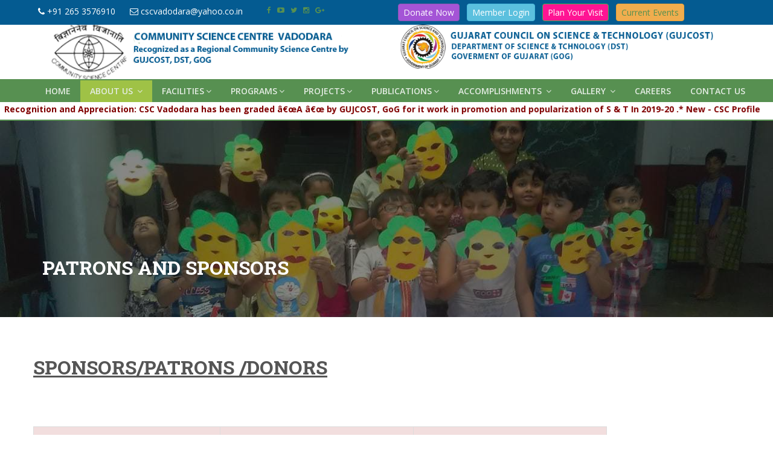

--- FILE ---
content_type: text/html; charset=UTF-8
request_url: https://cscvadodara.com/patrons_sponsorers.php
body_size: 63282
content:
<!DOCTYPE html>
<html dir="ltr" lang="en">

<!-- Mirrored from thememascot.net/demo/personal/m/echarity/v2/demo/page-Patrons and Sponsorers1.html by HTTrack Website Copier/3.x [XR&CO'2014], Mon, 15 Apr 2019 09:44:32 GMT -->
<head><meta http-equiv="Content-Type" content="text/html; charset=utf-8">

    <!-- Meta Tags -->
    <meta name="viewport" content="width=device-width,initial-scale=1.0"/>
    
    <meta name="description" content="eCharity - Nonprofit, Crowdfunding & Charity HTML5 Template" />
    <meta name="keywords" content="Charity,Nonprofit,Crowdfunding,Donation & Fundraising" />
    <meta name="author" content="ThemeMascot" />

    <!-- Page Title -->
    <title>Community Science Centre  Vadodara</title>

    <!-- Favicon and Touch Icons -->
    <link href="images/favicon.png" rel="shortcut icon" type="image/png">
    <link href="images/apple-touch-icon.png" rel="apple-touch-icon">
    <link href="images/apple-touch-icon-72x72.png" rel="apple-touch-icon" sizes="72x72">
    <link href="images/apple-touch-icon-114x114.png" rel="apple-touch-icon" sizes="114x114">
    <link href="images/apple-touch-icon-144x144.png" rel="apple-touch-icon" sizes="144x144">

    <!-- Stylesheet -->
    <link href="css/bootstrap.min.css" rel="stylesheet" type="text/css">
    <link href="css/jquery-ui.min.css" rel="stylesheet" type="text/css">
    <link href="css/animate.css" rel="stylesheet" type="text/css">
    <link href="css/css-plugin-collections.css" rel="stylesheet"/>
    <!-- CSS | menuzord megamenu skins -->
    <link id="menuzord-menu-skins" href="css/menuzord-skins/menuzord-boxed.css" rel="stylesheet"/>
    <!-- CSS | Main style file -->
    <link href="css/style-main.css" rel="stylesheet" type="text/css">

    <!-- CSS | Theme Color -->

    <link href="css/colors/theme-skin-orange.css" rel="stylesheet" type="text/css">
    <!-- CSS | Preloader Styles -->
    <link href="css/preloader.css" rel="stylesheet" type="text/css">
    <!-- CSS | Custom Margin Padding Collection -->
    <link href="css/custom-bootstrap-margin-padding.css" rel="stylesheet" type="text/css">
    <!-- CSS | Responsive media queries -->
    <link href="css/responsive.css" rel="stylesheet" type="text/css">
    <!-- CSS | Style css. This is the file where you can place your own custom css code. Just uncomment it and use it. -->
    <!-- <link href="css/style.css" rel="stylesheet" type="text/css"> --><!-- external javascripts -->
    <script src="js/jquery-2.2.4.min.js"></script>
    <script src="js/jquery-ui.min.js"></script>
    <script src="js/bootstrap.min.js"></script>
    <!-- JS | jquery plugin collection for this theme -->
    <script src="js/jquery-plugin-collection.js"></script>

    <!-- HTML5 shim and Respond.js for IE8 support of HTML5 elements and media queries -->
    <!-- WARNING: Respond.js doesn't work if you view the page via file:// -->
    <!--[if lt IE 9]>
    <script src="https://oss.maxcdn.com/html5shiv/3.7.2/html5shiv.min.js"></script>
    <script src="https://oss.maxcdn.com/respond/1.4.2/respond.min.js"></script>
    
    <![endif]-->
    
</head>
<body class="">
<div id="wrapper">
    <!-- preloader -->
    <div id="preloader">
        <div id="spinner">
            <i class="flaticon-charity-shelter font-60 text-theme-colored floating"></i>
            <h5 class="line-height-50 font-18">Loading...</h5>
        </div>
        <div id="disable-preloader" class="btn btn-default btn-sm">Disable Preloader</div>
    </div>

    <!-- Header -->
    
<header class="header"><meta http-equiv="Content-Type" content="text/html; charset=utf-8">
    <div class="header-top bg-theme-colored2 sm-text-center">
        <div class="container-fluid">
            <div class="row">
                <div class="col-md-4">
                    <div class="widget no-border m-0">
                        <ul class="list-inline pull-right flip sm-pull-none sm-text-center mt-5">
                            <li class="m-0 pl-10 pr-10"> <i class="fa fa-phone text-white"></i> <a class="text-white" href="#">+91 265 3576910</a> </li>
                            <li class="m-0 pl-10 pr-10"> <i class="fa fa-envelope-o text-white"></i> <a class="text-white" href="#">cscvadodara@yahoo.co.in</a> </li>
                        </ul>
                    </div>
                </div>

                <div class="col-md-2">
                     <div class="widget no-border m-0">


                            <ul class="list-inline sm-text-center mt-5 font-12">
                                <li> 
										<a href="https://www.facebook.com/" target="_blank"> 
											<i class="fa fa-facebook"></i> 
										</a> 
									</li><li> 
										<a href="https://www.youtube.com/" target="_blank"> 
											<i class="fa fa-youtube-play"></i> 
										</a> 
									</li><li> 
										<a href="https://twitter.com/" target="_blank"> 
											<i class="fa fa-twitter"></i> 
										</a> 
									</li><li> 
										<a href="https://www.instagram.com/" target="_blank"> 
											<i class="fa fa-instagram"></i> 
										</a> 
									</li><li> 
									<a href="023267" target="_blank"> 
										<i class="fa fa-google-plus"></i> 
									</a> 
								  </li>





                            </ul>
                        </div>

                </div>
                <div class="col-md-6">
                    <div class="widget no-border m-0">


                        <button type="button" class="btn btn-primary" data-toggle="modal" data-target="#myModal_plans">Donate Now</button>
                       <button type="button" class="btn btn-info"data-toggle="modal" data-target="#myModal_plans2">Member Login</button>
                        <button type="button" class="btn btn-success" data-toggle="modal" data-target="#myModal_plan" style="background-color:deeppink;">Plan Your Visit</button>
<!--                        <button type="button" class="btn btn-danger">Become a Member</button>-->
                        <button type="button" class="btn btn-warning blink"><a href="news_events.php">Current Events</a></button>
                    </div>
                </div>
            </div>
        </div>
    </div>

    <div class="header-nav">
        <div class="header-nav-wrapper navbar-scrolltofixed bg-white">
            <div class="container">
                <div class="col-md-6">
                        <a href="index.php"><img class="pull-left" src="images/uploads/logo/1578035860.png"  alt=""></a>
                </div>
                <div class="col-md-6">   
                        <a href="index.php"> <img class="pull-right" src="images/logo_new_03.png" style="height: auto;"  alt=""></a>
               </div>


            </div>
        </div>
    </div>

    <div class="header-top bg-theme-colored sm-text-center">
        <div class="container-fluid">
            <div class="row">
                <nav id="menuzord-right" class="menuzord green no-bg">
                    <ul class="menuzord-menu">
                                                            <!--                                <li class="--><!--">-->
                                    <!--                                    <a href="--><!--">--><!--</a>-->
                                    <!--                                </li>-->
                                                                            <li class="">
                                            <a href="index.php">Home</a>
                                        </li>
                                                                                                                <li class=" active">
                                    <a href="#">
                                        About us                                    </a>
                                    <ul class="dropdown">
                                                                                    <li class="">
                                                <a href="about.php ">
                                                    About CSC                                                 </a>
                                            </li>
                                                                                        <li class="">
                                                <a href="vission_mission.php">
                                                    Vision and Mission                                                </a>
                                            </li>
                                                                                        <li class="">
                                                <a href="board_of_trustees.php">
                                                    Board of Trustees                                                </a>
                                            </li>
                                                                                        <li class="">
                                                <a href="executive_team.php">
                                                    Executives Committee                                                </a>
                                            </li>
                                                                                        <li class="">
                                                <a href="csc_team.php">
                                                    CSC Team                                                </a>
                                            </li>
                                                                                        <li class=" active">
                                                <a href="patrons_sponsorers.php">
                                                    Sponsors/Patrons /Donors                                                </a>
                                            </li>
                                                                                </ul>
                                                                        <!--                                <li class="--><!--">-->
                                    <!--                                    <a href="--><!--">--><!--</a>-->
                                    <!--                                </li>-->
                                    <li class="">
                                        <a href="#">FACILITIES</a>
                                        <ul class="dropdown" aria-labelledby="navbarDropdownMenuLink"><li class="dropdown-submenu"><a  href="project_details.php?c_id=277&name=RXhoaWJpdGlvbnMgSGFsbHM6IFRoZW1lLWJhc2VkIEV4aGliaXRzIC9EaXNwbGF5IEhhbGxzIA==">Exhibitions Halls: Theme-based Exhibits /Display Halls </a><ul class="dropdown" aria-labelledby="navbarDropdownMenuLink"><li class="dropdown-submenu"><a  href="project_details.php?c_id=278&name=R2VuZXJhbCBTY2llbmNlcw==">General Sciences</a></li><li class="dropdown-submenu"><a  href="project_details.php?c_id=279&name=TGlmZSBTY2llbmNlcyAoQmlvdGVjaG5vbG9neSk=">Life Sciences (Biotechnology)</a></li><li class="dropdown-submenu"><a  href="project_details.php?c_id=280&name=RW5lcmd5">Energy</a></li><li class="dropdown-submenu"><a  href="project_details.php?c_id=281&name=VGVjaG5vbG9neQ==">Technology</a></li></ul></li><li class="dropdown-submenu"><a  href="project_details.php?c_id=282&name=TGlicmFyeSAgYW5kIFJlYWRpbmcgUm9vbQ==">Library  and Reading Room</a></li><li class="dropdown-submenu"><a  href="project_details.php?c_id=283&name=TGFib3JhdG9yeQ==">Laboratory</a><ul class="dropdown" aria-labelledby="navbarDropdownMenuLink"><li class="dropdown-submenu"><a  href="project_details.php?c_id=284&name=T3BlbiBTcGFjZSBmb3IgRXhoaWJpdHM=">Open Space for Exhibits</a></li><li class="dropdown-submenu"><a  href="project_details.php?c_id=285&name=QWN0aXZpdHkgQ2VudHJl">Activity Centre</a></li></ul></li><li class="dropdown-submenu"><a  href="project_details.php?c_id=286&name=QXVkaW8gVmlzdWFsIGFuZCBTZW1pbmFyIEhhbGw=">Audio Visual and Seminar Hall</a></li></ul>                                        </li>
                                                                                                                <!--                                <li class="--><!--">-->
                                    <!--                                    <a href="--><!--">--><!--</a>-->
                                    <!--                                </li>-->
                                    <li class="">
                                        <a href="#">PROGRAMS</a>
                                        <ul class="dropdown" aria-labelledby="navbarDropdownMenuLink"><li class="dropdown-submenu"><a  href="project_details.php?c_id=214&name=ViBXIENoZW1idXJrZXIgTWVtb3JpYWwgTGVjdHVyZXM=">V W Chemburker Memorial Lectures</a></li><li class="dropdown-submenu"><a  href="project_details.php?c_id=215&name=U2Nob29sIEVuZXJneSBDb25zZXJ2YXRpb24gRW5lcmd5IEVmZmljaWVuY3kgQXdhcmVuZXNzIA==">School Energy Conservation Energy Efficiency Awareness </a></li><li class="dropdown-submenu"><a  href="project_details.php?c_id=216&name=U01FIEluZHVzdHJpYWwgRW5lcmd5IEVmZmljaWVuY3kgQXdhcmVuZXNzIA==">SME Industrial Energy Efficiency Awareness </a></li><li class="dropdown-submenu"><a  href="project_details.php?c_id=217&name=UENSQSBBd2FyZW5lc3MgR2VuZXJhdGlvbiAg">PCRA Awareness Generation  </a><ul class="dropdown" aria-labelledby="navbarDropdownMenuLink"><li class="dropdown-submenu"><a  href="project_details.php?c_id=218&name=UENSQSBBd2FyZW5lc3MgR2VuZXJhdGlvbiBmb3IgWW91dGgg">PCRA Awareness Generation for Youth </a></li><li class="dropdown-submenu"><a  href="project_details.php?c_id=219&name=UENSQSBBd2FyZW5lc3MgR2VuZXJhdGlvbiBXb21lbg==">PCRA Awareness Generation Women</a></li></ul></li><li class="dropdown-submenu"><a  href="project_details.php?c_id=220&name=SUFQVCwgIElBQ1QgYW5kIElBQlQgT2x5bXBpYWRzIA==">IAPT,  IACT and IABT Olympiads </a></li><li class="dropdown-submenu"><a  href="project_details.php?c_id=221&name=TmF0aW9uYWwgQ2hpbGRyZW7DouKCrOKEonMgU2NpZW5jZSBDb25ncmVzcyAoTkNTQykg">National Childrenâ€™s Science Congress (NCSC) </a></li><li class="dropdown-submenu"><a  href="project_details.php?c_id=222&name=UnVyYWwgSVQgUXVpeiA=">Rural IT Quiz </a></li><li class="dropdown-submenu"><a  href="project_details.php?c_id=223&name=TmF0aW9uYWwgU2NpZW5jZSBTZW1pbmFyIChOU1Mp">National Science Seminar (NSS)</a></li><li class="dropdown-submenu"><a  href="project_details.php?c_id=224&name=TmF0aW9uYWwgU2NpZW5jZSBEcmFtYSAoTlNEKSA=">National Science Drama (NSD) </a></li><li class="dropdown-submenu"><a  href="project_details.php?c_id=225&name=UnVyYWwgUHJvZ3JhbXMg">Rural Programs </a></li><li class="dropdown-submenu"><a  href="project_details.php?c_id=226&name=VGhlIEVudmlyb25tZW50IEF3YXJlbmVzcyAoTkVBQyk=">The Environment Awareness (NEAC)</a></li><li class="dropdown-submenu"><a  href="project_details.php?c_id=227&name=U2Nob29sIFByb2dyYW1z">School Programs</a><ul class="dropdown" aria-labelledby="navbarDropdownMenuLink"><li class="dropdown-submenu"><a  href="project_details.php?c_id=228&name=U2Nob29sIFZpc2l0">School Visit</a></li><li class="dropdown-submenu"><a  href="project_details.php?c_id=229&name=VHJhaW5pbmcgUHJvZ3JhbSBmb3IgU3R1ZGVudHMg">Training Program for Students </a></li><li class="dropdown-submenu"><a  href="project_details.php?c_id=287&name=U2Nob29sIHNjaWVuY2UgRmFpcg==">School science Fair</a><ul class="dropdown" aria-labelledby="navbarDropdownMenuLink"><li class="dropdown-submenu"><a  href="project_details.php?c_id=288&name=QW5udWFsICBEYXk=">Annual  Day</a></li><li class="dropdown-submenu"><a  href="project_details.php?c_id=289&name=U2NpZW5jZSBEYXk=">Science Day</a></li><li class="dropdown-submenu"><a  href="project_details.php?c_id=290&name=Q3VsdHVyYWwgUHJvZ3JhbQ==">Cultural Program</a></li></ul></li></ul></li><li class="dropdown-submenu"><a  href="project_details.php?c_id=230&name=U3VtbWVyIFZhY2F0aW9uIENsdWIg">Summer Vacation Club </a></li><li class="dropdown-submenu"><a  href="project_details.php?c_id=231&name=R1VKQ09TVCBTY2llbmNlIENsdWIg">GUJCOST Science Club </a></li><li class="dropdown-submenu"><a  href="project_details.php?c_id=232&name=Q1NDIENsdWIg">CSC Club </a><ul class="dropdown" aria-labelledby="navbarDropdownMenuLink"><li class="dropdown-submenu"><a  href="project_details.php?c_id=233&name=U2NpZW5jZSBDbHViIA==">Science Club </a></li><li class="dropdown-submenu"><a  href="project_details.php?c_id=234&name=TWF0aHMgQ2x1Yg==">Maths Club</a></li><li class="dropdown-submenu"><a  href="project_details.php?c_id=235&name=QXN0cm9ub215IENsdWI=">Astronomy Club</a></li><li class="dropdown-submenu"><a  href="project_details.php?c_id=236&name=Um9ja2V0cnkgQ2x1Yg==">Rocketry Club</a></li><li class="dropdown-submenu"><a  href="project_details.php?c_id=237&name=QWVybyBtb2RlbGxpbmcgQ2x1Yg==">Aero modelling Club</a></li><li class="dropdown-submenu"><a  href="project_details.php?c_id=238&name=Um9ib3RpY3MgQ2x1Yg==">Robotics Club</a></li><li class="dropdown-submenu"><a  href="project_details.php?c_id=239&name=RWxlY3Ryb25pYyBDbHVi">Electronic Club</a></li><li class="dropdown-submenu"><a  href="project_details.php?c_id=240&name=Q29tcHV0ZXIgQ2x1Yg==">Computer Club</a></li><li class="dropdown-submenu"><a  href="project_details.php?c_id=241&name=QXJ0IGFuZCBDcmFmdHM=">Art and Crafts</a></li><li class="dropdown-submenu"><a  href="project_details.php?c_id=242&name=Q2hlc3MgQ2x1Yg==">Chess Club</a></li></ul></li><li class="dropdown-submenu"><a  href="project_details.php?c_id=243&name=QWN0aXZpdGllcyBmb3IgU2Nob29sIFRlYWNoZXJz">Activities for School Teachers</a><ul class="dropdown" aria-labelledby="navbarDropdownMenuLink"><li class="dropdown-submenu"><a  href="project_details.php?c_id=244&name=VGVhY2hlcnMgVHJhaW5pbmcgb24gSW5ub3ZhdGl2ZSBUZWFjaGluZyA=">Teachers Training on Innovative Teaching </a></li><li class="dropdown-submenu"><a  href="project_details.php?c_id=249&name=VGVhY2hlcnMgVHJhaW5pbmcgUHJvZ3JhbXM=">Teachers Training Programs</a></li></ul></li><li class="dropdown-submenu"><a  href="project_details.php?c_id=245&name=RXhoaWJpdGlvbnMgJiAgQ2VsZWJyYXRpb25zIA==">Exhibitions &  Celebrations </a></li><li class="dropdown-submenu"><a  href="project_details.php?c_id=246&name=T3V0cmVhY2ggQWN0aXZpdGllcw==">Outreach Activities</a><ul class="dropdown" aria-labelledby="navbarDropdownMenuLink"><li class="dropdown-submenu"><a  href="project_details.php?c_id=247&name=VGhlICBWaWd5YW4gUmF0aA==">The  Vigyan Rath</a></li><li class="dropdown-submenu"><a  href="project_details.php?c_id=248&name=VmlneWFuIEV4cHJlc3M=">Vigyan Express</a></li></ul></li></ul>                                        </li>
                                                                                                                <!--                                <li class="--><!--">-->
                                    <!--                                    <a href="--><!--">--><!--</a>-->
                                    <!--                                </li>-->
                                    <li class="">
                                        <a href="#">Projects</a>
                                        <ul class="dropdown" aria-labelledby="navbarDropdownMenuLink"><li class="dropdown-submenu"><a  href="project_details.php?c_id=252&name=VmlneWFuIEV4cHJlc3M=">Vigyan Express</a></li><li class="dropdown-submenu"><a  href="project_details.php?c_id=253&name=VmlneWFuIFJhdGg=">Vigyan Rath</a></li><li class="dropdown-submenu"><a  href="project_details.php?c_id=254&name=TCAmIFQgQ2hpeW9kYSBTdXN0YWluYWJsZSBFbmVyZ3kgQXdhcmVuZXNzIA==">L & T Chiyoda Sustainable Energy Awareness </a></li><li class="dropdown-submenu"><a  href="project_details.php?c_id=255&name=TmFudWJoYWkgQW1pbiBBd2FyZCAoTkFJU1NFKQ==">Nanubhai Amin Award (NAISSE)</a></li><li class="dropdown-submenu"><a  href="project_details.php?c_id=256&name=VGhlIEJVUkQgKEJhbCBVcmphIFJha3NoYWsgRGFsKSBQcm9ncmFt">The BURD (Bal Urja Rakshak Dal) Program</a></li><li class="dropdown-submenu"><a  href="project_details.php?c_id=257&name=VmFobyBWaXNod2FtaXRyaSBBYmhpeWFuIChWVkEpICAg">Vaho Vishwamitri Abhiyan (VVA)   </a></li><li class="dropdown-submenu"><a  href="project_details.php?c_id=258&name=RW5lcmd5IENvbnNlcnZhdGlvbiAtIEVmZmljaWVuY3kgQ3VycmljdWx1bSA=">Energy Conservation - Efficiency Curriculum </a></li><li class="dropdown-submenu"><a  href="project_details.php?c_id=259&name=R0VEQSBTdXN0YWluYWJsZSBFbmVyZ3kgQXdhcmVuZXNzIA==">GEDA Sustainable Energy Awareness </a></li><li class="dropdown-submenu"><a  href="project_details.php?c_id=260&name=UmVuZXdhYmxlIEVuZXJneSBFZHVjYXRpb24=">Renewable Energy Education</a></li><li class="dropdown-submenu"><a  href="project_details.php?c_id=261&name=Q29ubWF0IENvc21vcG9saXRhbiBBd2FyZCAoQ0NHVEEpIA==">Conmat Cosmopolitan Award (CCGTA) </a></li><li class="dropdown-submenu"><a  href="project_details.php?c_id=262&name=TlIx">NR1</a></li></ul>                                        </li>
                                                                                                                <!--                                <li class="--><!--">-->
                                    <!--                                    <a href="--><!--">--><!--</a>-->
                                    <!--                                </li>-->
                                    <li class="">
                                        <a href="#">PUBLICATIONS</a>
                                        <ul class="dropdown" aria-labelledby="navbarDropdownMenuLink"><li class="dropdown-submenu"><a  href="project_details.php?c_id=264&name=VmlneWFuIFZhbmk=">Vigyan Vani</a></li><li class="dropdown-submenu"><a  href="project_details.php?c_id=265&name=QW5udWFsIFJlcG9ydHM=">Annual Reports</a></li><li class="dropdown-submenu"><a  href="project_details.php?c_id=266&name=Qm9va2xldHM=">Booklets</a><ul class="dropdown" aria-labelledby="navbarDropdownMenuLink"><li class="dropdown-submenu"><a  href="project_details.php?c_id=267&name=RW5lcmd5IENvbnNlcnZhdGlvbiBpbiBIb21lcyAmIE9mZmljZXMgKEdoYXJtYSBhbmUgb2ZmaWNlIG1hIFVyamEgQmFjaGF0KQ==">Energy Conservation in Homes & Offices (Gharma ane office ma Urja Bachat)</a></li><li class="dropdown-submenu"><a  href="project_details.php?c_id=268&name=RW5lcmd5IENvbnNlcnZhdGlvbiBpbiBTbWFsbC1zY2FsZSBJbmR1c3RyaWVz">Energy Conservation in Small-scale Industries</a></li><li class="dropdown-submenu"><a  href="project_details.php?c_id=291&name=U2F2aW5nIEVsZWN0cmljaXR5IGluIEluZHVzdHJ5">Saving Electricity in Industry</a></li></ul></li><li class="dropdown-submenu"><a  href="project_details.php?c_id=270&name=Q1NDIEJyb2NodXJl">CSC Brochure</a></li><li class="dropdown-submenu"><a  href="project_details.php?c_id=271&name=RXZlbnRzIFByb2NlZWRpbmdzIA==">Events Proceedings </a><ul class="dropdown" aria-labelledby="navbarDropdownMenuLink"><li class="dropdown-submenu"><a  href="project_details.php?c_id=272&name=VlZBIDNyZCBSb3VuZCBUYWJsZSBNZWV0aW5n">VVA 3rd Round Table Meeting</a></li><li class="dropdown-submenu"><a  href="project_details.php?c_id=273&name=VlZBIDR0aCBSb3VuZCAgVGFibGUgTWVldGluZw==">VVA 4th Round  Table Meeting</a></li><li class="dropdown-submenu"><a  href="project_details.php?c_id=274&name=VlZBIDV0aCBSb3VuZCBUYWJsZSBNZWV0aW5nIA==">VVA 5th Round Table Meeting </a></li></ul></li></ul>                                        </li>
                                                                                                                <li class="">
                                    <a href="#">
                                        Accomplishments                                    </a>
                                    <ul class="dropdown">
                                                                                    <li class="">
                                                <a href="honours.php">
                                                    Honours and Recognition                                                 </a>
                                            </li>
                                                                                        <li class="">
                                                <a href="achievments.php">
                                                    Achievements                                                </a>
                                            </li>
                                                                                </ul>
                                                                        <li class="">
                                    <a href="#">
                                        GALLERY                                    </a>
                                    <ul class="dropdown">
                                                                                    <li class="">
                                                <a href="pressrelease.php">
                                                    Press Release                                                </a>
                                            </li>
                                                                                        <li class="">
                                                <a href="photo_gallery.php">
                                                    Photo Gallery                                                </a>
                                            </li>
                                                                                        <li class="">
                                                <a href="video_gallery.php">
                                                    Video Gallery                                                </a>
                                            </li>
                                                                                </ul>
                                                                        <!--                                <li class="--><!--">-->
                                    <!--                                    <a href="--><!--">--><!--</a>-->
                                    <!--                                </li>-->
                                                                            <li class="">
                                            <a href="career.php">CAREERS </a>
                                        </li>
                                                                                                                <!--                                <li class="--><!--">-->
                                    <!--                                    <a href="--><!--">--><!--</a>-->
                                    <!--                                </li>-->
                                                                            <li class="">
                                            <a href="contact.php">Contact Us</a>
                                        </li>
                                                                            







                    </ul>
            </div>

            <div class="row bg-white">

                    <marquee behavior="alternate"><b style="color: maroon">Recognition and Appreciation: CSC Vadodara has been graded â€œA â€œ by GUJCOST, GoG for it work in promotion and popularization of S &  T In 2019-20   .* New - CSC Profile</b></marquee>

            </div>
        </div>
    </div>
</header>     
    <!-- Start main-content -->
    <div class="main-content">

        <!-- Section: inner-header -->
        <!-- Section: inner-header -->
                <section class="inner-header divider parallax layer-overlay overlay-dark-5" data-bg-img="images/bg/bg1.jpg">
                
        
        
        
        
        
            <div class="container pt-100 pb-50">
                <!-- Section Content -->
                <div class="section-content pt-100">
                    <div class="row">
                        <div class="col-md-12">
                            <h3 class="title text-white">Patrons and Sponsors</h3>
                        </div>
                    </div>
                </div>
            </div>
        </section>


        <!-- Section: Patrons and Sponsorers -->
        <section>
            <div class="container">
                <div class="row">



                    <h2 class="mt-0 text-theme-colored text-uppercase" style="text-align:justify"><strong><u>Sponsors</u></strong><strong><u>/Patrons /Donors</u></strong></h2>

<p>&nbsp;</p>

<p>&nbsp; &nbsp; &nbsp; &nbsp;&nbsp; &nbsp; &nbsp; &nbsp; &nbsp; &nbsp; &nbsp; &nbsp;<a href="http://cscvadodara.com/new/images/uploads/content/DFC Notice1.pdf" target="_blank">&nbsp;</a> &nbsp; &nbsp; &nbsp; &nbsp; &nbsp;</p>

<table border="1" cellpadding="0" cellspacing="0" class="table table-bordered table-hover table-striped" style="width:950px">
	<thead>
		<tr>
			<th style="width:313px;">
			<p style="text-align:center"><span style="font-size:16px"><strong>Sponsors ( S)</strong></span></p>
			</th>
			<th style="width:324px;">
			<p style="text-align:center"><span style="font-size:16px"><strong>Patron (P)</strong></span></p>
			</th>
			<th style="width:324px;">
			<p style="text-align:center"><span style="font-size:16px"><strong>Donors</strong></span></p>
			</th>
		</tr>
	</thead>
	<tbody>
		<tr>
			<td style="width:313px">
			<p><span style="font-size:16px"><strong>Natubhai V.Patel Charity Trust</strong></span></p>
			</td>
			<td style="width:324px">
			<p><span style="font-size:16px"><strong>&nbsp;Raymon Patel Gelatine Pvt.Ltd. </strong></span></p>
			</td>
			<td style="width:324px">
			<p><span style="font-size:16px"><strong>&nbsp;Suyog Electricals Ltd.</strong> <strong> </strong></span></p>
			</td>
		</tr>
		<tr>
			<td style="width:313px">
			<p><span style="font-size:16px"><strong>Navrachana Education Society</strong></span></p>
			</td>
			<td style="width:324px">
			<p><span style="font-size:16px"><strong>&nbsp;Oil &amp; Natural Gas Corpn.Ltd.</strong></span></p>
			</td>
			<td style="width:324px">
			<p><span style="font-size:16px"><strong>&nbsp;L &amp; T Gulf Pvt. Ltd. </strong></span></p>
			</td>
		</tr>
		<tr>
			<td style="width:313px">
			<p><span style="font-size:18px"><strong><span style="font-family:Calibri,sans-serif">Indian Petrochemicals Corpn. Ltd.&nbsp; &nbsp; (Reliance Industries Ltd.)</span></strong></span></p>
			</td>
			<td style="width:324px">
			<p><span style="font-size:16px"><strong>&nbsp;Jyoti Ltd</strong></span></p>
			</td>
			<td style="width:324px">
			<p><span style="font-size:16px"><strong>&nbsp;&nbsp;</strong></span></p>
			</td>
		</tr>
		<tr>
			<td style="width:313px">
			<p><span style="font-size:16px"><strong>Voltamp Transformers Ltd.</strong></span></p>
			</td>
			<td style="width:324px">
			<p><span style="font-size:16px"><strong>&nbsp;JSL Industries Ltd.</strong></span></p>
			</td>
			<td style="width:324px">
			<p><span style="font-size:16px"><strong>&nbsp;&nbsp;</strong></span></p>
			</td>
		</tr>
		<tr>
			<td style="width:313px">
			<p><span style="font-size:16px"><strong>Larsen &amp; Toubro Ltd.</strong></span></p>
			</td>
			<td style="width:324px">
			<p><span style="font-size:16px"><strong>&nbsp;Rubamin Ltd.</strong></span></p>
			</td>
			<td style="width:324px">
			<p><span style="font-size:16px"><strong>&nbsp;&nbsp;</strong></span></p>
			</td>
		</tr>
		<tr>
			<td style="width:313px">
			<p><span style="font-size:16px"><strong>Smt.Kapilaben Ramanbhai Patel Trust</strong> </span></p>
			</td>
			<td style="width:324px">
			<p><span style="font-size:16px"><strong>&nbsp;Gujarat Energy Transmission&nbsp; &nbsp; &nbsp;Corporation&nbsp; Ltd. (GETCO) </strong></span></p>
			</td>
			<td style="width:324px">&nbsp;</td>
		</tr>
		<tr>
			<td style="width:313px">
			<p><span style="font-size:16px"><strong>ABB Ltd.</strong></span></p>
			</td>
			<td style="width:324px">
			<p><span style="font-size:16px">&nbsp;<strong>ABB Ltd.</strong></span></p>
			</td>
			<td style="width:324px">&nbsp;</td>
		</tr>
		<tr>
			<td style="width:313px">
			<p><span style="font-size:16px"><strong>Gujarat Alkalies &amp; Chemicals Ltd&nbsp; &nbsp; &nbsp; &nbsp; &nbsp; &nbsp; Education Society&nbsp; &nbsp; &nbsp; &nbsp;</strong></span></p>
			</td>
			<td style="width:324px">
			<p><span style="font-size:16px"><strong>Conmat Services Pvt Ltd</strong></span></p>
			</td>
			<td style="width:324px">&nbsp;</td>
		</tr>
		<tr>
			<td style="width:313px">
			<p><span style="font-size:16px"><strong>United Way of Baroda</strong></span></p>
			</td>
			<td style="width:324px"><span style="font-size:16px"><strong>&nbsp;ABB Ltd (P &amp; S)</strong></span></td>
			<td style="width:324px">&nbsp;</td>
		</tr>
		<tr>
			<td style="width:313px">
			<p><span style="font-size:16px"><strong>Gujarat Energy Development&nbsp; &nbsp; &nbsp; &nbsp; Agency (GEDA)</strong></span></p>
			</td>
			<td style="width:324px"><span style="font-size:16px"><strong>&nbsp; &nbsp;Indian Oil Companu (IOC)&nbsp;</strong></span></td>
			<td style="width:324px">&nbsp;</td>
		</tr>
		<tr>
			<td style="width:313px">
			<p><span style="font-size:16px"><strong>Gujarat Council on Science and&nbsp; &nbsp; &nbsp; Technology (GUJCOST)</strong></span></p>
			</td>
			<td style="width:324px"><span style="font-size:16px">&nbsp; <strong>Gujarat Refinery</strong></span></td>
			<td style="width:324px">&nbsp;</td>
		</tr>
	</tbody>
</table>

<div class="container">
<div class="row">
<div class="col-md-12">
<div class="table-responsive">&nbsp;</div>
</div>
</div>
</div>

<p><span style="font-size:20px"><strong>Associate Members </strong></span></p>

<table border="1" cellpadding="0" cellspacing="0" class="table table-bordered table-hover table-striped" style="width:900px">
	<thead>
		<tr>
			<th colspan="2" style="width:638px;">
			<p><span style="font-size:20px"><strong>Name of the Company</strong></span></p>
			</th>
		</tr>
	</thead>
	<tbody>
		<tr class="success">
			<td style="width:319px">
			<p><span style="font-size:16px">&nbsp;<strong>&nbsp;ABB Ltd</strong></span></p>
			</td>
			<td style="width:319px">
			<p><span style="font-size:16px"><strong>&nbsp; Indian Petrochemicals Corporation Ltd</strong></span></p>
			</td>
		</tr>
		<tr>
			<td style="width:319px">
			<p><span style="font-size:16px"><strong>&nbsp;Alembic Ltd&nbsp;</strong></span></p>
			</td>
			<td style="width:319px">
			<p><span style="font-size:16px"><strong>&nbsp; Indo-Nixo Chemicals Ltd</strong></span></p>
			</td>
		</tr>
		<tr>
			<td style="width:319px">
			<p><span style="font-size:16px"><strong>&nbsp;Ambalal Sarabhai Enterprises Ltd</strong></span></p>
			</td>
			<td style="width:319px">
			<p><span style="font-size:16px"><strong>&nbsp; JEM Industries Ltd</strong></span></p>
			</td>
		</tr>
		<tr>
			<td style="width:319px">
			<p><span style="font-size:16px"><strong>&nbsp;Ankur Scientific Technologies Pvt Ltd</strong></span></p>
			</td>
			<td style="width:319px">
			<p><span style="font-size:16px"><strong>&nbsp; Madhya Gujarat Vij Electrical Company Ltd</strong></span></p>
			</td>
		</tr>
		<tr>
			<td style="width:319px">
			<p><span style="font-size:16px"><strong>&nbsp;Ashokkumar C M Patel Foundation</strong></span></p>
			</td>
			<td style="width:319px">
			<p><span style="font-size:16px"><strong>&nbsp; Patwa Kinariwala&nbsp; Electronics Pvt Ltd</strong></span></p>
			</td>
		</tr>
		<tr>
			<td style="width:319px">
			<p><span style="font-size:16px"><strong>&nbsp;Baroda Dist.Co-op. Milk Producers &lsquo; Union Ltd&nbsp; </strong></span></p>
			</td>
			<td style="width:319px">
			<p><span style="font-size:18px">&nbsp; <strong><span style="font-family:Calibri,sans-serif">Petrofils Co-op. Society Ltd.</span></strong></span></p>
			</td>
		</tr>
		<tr>
			<td style="width:319px">
			<p><span style="font-size:16px"><strong>&nbsp;Bayer-ABS&nbsp;Plastic Ltd</strong></span></p>
			</td>
			<td style="width:319px">
			<p><span style="font-size:16px"><strong>&nbsp; Polychem Ltd</strong></span></p>
			</td>
		</tr>
		<tr>
			<td style="width:319px">
			<p><span style="font-size:16px"><strong>&nbsp;Econix Hi-Tech&nbsp; Components Pvt Ltd</strong></span></p>
			</td>
			<td style="width:319px">
			<p><span style="font-size:16px"><strong>&nbsp; Shanti Engineering Consultants</strong></span></p>
			</td>
		</tr>
		<tr>
			<td style="width:319px">
			<p><span style="font-size:16px"><strong>&nbsp;Grand Polycoats Company Pvt. Ltd. Gujarat&nbsp; &nbsp;Communications &amp; Electronics Ltd</strong></span></p>
			</td>
			<td style="width:319px">
			<p><span style="font-size:16px"><strong>&nbsp;</strong></span><span style="font-size:18px"><strong><span style="font-family:Calibri,sans-serif">Voltamp Transformers Pvt.Ltd.</span></strong></span></p>
			</td>
		</tr>
		<tr>
			<td style="width:319px">
			<p><span style="font-size:16px"><strong>&nbsp;Gujarat Alkalies &amp; Chemicals Ltd</strong></span></p>
			</td>
			<td style="width:319px">
			<p><span style="font-size:16px"><strong>&nbsp;J P Laboratories Inc N J USA </strong></span></p>
			</td>
		</tr>
		<tr>
			<td style="width:319px">
			<p><span style="font-size:16px"><strong>&nbsp;Gujarat Communications and Electronics Ltd</strong></span></p>
			</td>
			<td style="width:319px">
			<p><span style="font-size:16px"><strong>&nbsp;Gujarat Petro synthesis Ltd </strong></span></p>
			</td>
		</tr>
		<tr>
			<td style="width:319px">
			<p><span style="font-size:16px"><strong>Gujarat State Fertilizers Company (GSFC) Ltd </strong></span></p>
			</td>
			<td style="width:319px">
			<p><span style="font-size:16px"><strong>&nbsp;&nbsp;Gujarat Electricity Board (MGVCL)</strong></span></p>
			</td>
		</tr>
	</tbody>
</table>

<p><span style="font-size:18px"><strong>Representatives of Associate/Donor/Patron/Sponsor Members </strong></span></p>

<table border="1" cellpadding="0" cellspacing="0" class="table table-bordered table-hover table-striped" style="width:900px">
	<thead>
		<tr>
			<th colspan="2">
			<h3><strong><span style="font-size:20px">Mambers Name</span></strong></h3>
			</th>
		</tr>
	</thead>
	<tbody>
		<tr>
			<td>
			<p><span style="font-size:16px"><strong>&nbsp; Shri Rahul N. Amin, Managing Director, JSL Industries Ltd.</strong></span></p>
			</td>
			<td><span style="font-size:16px"><strong>&nbsp;Patron Member</strong></span></td>
		</tr>
		<tr>
			<td>
			<p><span style="font-size:16px"><strong>&nbsp; Sh U V. Desai, V.C. Desai Charities</strong></span></p>
			</td>
			<td><span style="font-size:16px"><strong>&nbsp;Associate Member</strong></span></td>
		</tr>
		<tr>
			<td>
			<p><span style="font-size:16px"><strong>&nbsp;&nbsp;Smt. Shvetaben Vyas (Balbhavan</strong></span></p>
			</td>
			<td>&nbsp;</td>
		</tr>
		<tr>
			<td>
			<p><span style="font-size:16px"><strong>&nbsp; Mr. P. P. Shah, Shanti Engineering Consultants</strong></span></p>
			</td>
			<td>&nbsp;</td>
		</tr>
	</tbody>
</table>

<p>&nbsp;</p>

                </div>
            </div>
        </section>







    </div>
    <!-- end main-content -->

    <!-- Footer -->
    <footer id="footer" class="bg-black-222">
    <div class="container pt-80 pb-30">
        <div class="row border-bottom-black">
            <div class="col-sm-4 col-md-3">
                <div class="widget dark">
                    <a class="menuzord-brand pull-left flip" href="javascript:void(0)"><h3 class="text-uppercase mt-0">
                            <span class="text-theme-colored">Community Science Centre  Vadodara</span></h3></a>

                    <p class="m-0 pl-10 pr-10"><a class="text-gray" href="#">Community Science Center, (CSC) Vadodara is
                            engaged in
                            activities of scientific awareness.
                            We are also involved in awareness for environment, eco-friendly habits, biodiversity
                            conservation.</p>

                </div>
            </div>
            <div class="col-sm-4 col-md-3">
                <div class="widget dark">
                    <h5 class="widget-title line-bottom">Useful Links</h5>
                    <ul class="list angle-double-right list-border">
                        <li> 
													<i class="fa fa-angle-double-right"></i> 
													<a href="index.php">Home</a> 
												</li><li> 
													<i class="fa fa-angle-double-right"></i> 
													<a href="career.php">CAREERS </a> 
												</li><li> 
													<i class="fa fa-angle-double-right"></i> 
													<a href="contact.php">Contact Us</a> 
												</li>                    </ul>
                </div>
            </div>
                        <div class="col-sm-4 col-md-3">
                <div class="widget dark">
                    <h5 class="widget-title line-bottom">Address</h5>

                    <ul class="list-inline mt-5">
                        <li class="m-0 pl-10 pr-10"><i class="fa fa-map-marker text-theme-colored mr-5"></i> <a
                                    class="text-gray" href="#">
                                "LOK VIGNYAN BHAVAN" Aarti Society,
NearAtmajyoti Ashram,
Subhanpura,
Vadodara-390023. </a></li>
                        <br>

                        <li class="m-0 pl-10 pr-10"><i class="fa fa-phone text-theme-colored mr-5"></i> <a
                                    class="text-gray" href="#">+91 265 3576910 </a></li>
                        <br>
                        <li class="m-0 pl-10 pr-10"><i class="fa fa-envelope-o text-theme-colored mr-5"></i> <a
                                    class="text-gray" href="#">cscvadodara@yahoo.co.in </a></li>
                        <li class="m-0 pl-10 pr-10"><i class="fa fa-globe text-theme-colored mr-5"></i> <a
                                    class="text-gray" href="#">www.cscvadodara.com</a></li>
                    </ul>
                </div>
            </div>
            <div class="col-sm-4 col-md-3">
                <div class="widget dark">
                    <h5 class="widget-title line-bottom">Map</h5>

                    <iframe src="https://www.google.com/maps/embed?pb=!1m18!1m12!1m3!1d3690.9158553260377!2d73.15088061426887!3d22.31902184785663!2m3!1f0!2f0!3f0!3m2!1i1024!2i768!4f13.1!3m3!1m2!1s0x395fc8eb5480197d%3A0x2b9d217639e130d6!2sCommunity+Science+Centre!5e0!3m2!1sen!2sin!4v1558088471328!5m2!1sen!2sin" width="320" height="280" frameborder="0"
                            style="border:0" allowfullscreen></iframe>
                </div>
            </div>

        </div>

    </div>
    <div class="footer-bottom bg-black-333">
        <div class="container pt-20 pb-20">
            <div class="row">
                <div class="col-md-7">
                    <p class="font-11 text-black-777 m-0">
                        2026 &copy; Copyright Community Science Centre  Vadodara. All rights
                        Reserved. |
                        Powered By : <a href="#" target="_blank">Grace n Bless Infotech</a>
                    </p>
                </div>
                <div class="col-md-5 text-right">
                    <div class="widget no-border m-0">
                        <ul class="list-inline sm-text-center mt-5 font-12">
                            <li> 
										<a href="https://www.facebook.com/" target="_blank"> 
											<i class="fa fa-facebook"></i> 
										</a> 
									</li><li> 
										<a href="https://www.youtube.com/" target="_blank"> 
											<i class="fa fa-youtube-play"></i> 
										</a> 
									</li><li> 
										<a href="https://twitter.com/" target="_blank"> 
											<i class="fa fa-twitter"></i> 
										</a> 
									</li><li> 
										<a href="https://www.instagram.com/" target="_blank"> 
											<i class="fa fa-instagram"></i> 
										</a> 
									</li><li> 
									<a href="023267" target="_blank"> 
										<i class="fa fa-google-plus"></i> 
									</a> 
								  </li>
                        </ul>
                    </div>
                </div>
            </div>
        </div>
    </div>
</footer>


<!-- Donation Modal -->
<div id="myModal_plans" class="modal fade" role="dialog">
    <div class="modal-dialog">

        <!-- Modal content-->
        <div class="modal-content">
            <div class="modal-header bg-theme-colored ">
                <h3 class="bg-theme-colored p-15 pl-30 mb-0 mt-0 text-white"> Donation Form </h3>
                <button type="button" class="close" data-dismiss="modal">&times;</button>
            </div>
            <div class="modal-body bg-light">

                <form id="donate_form" class="bg-light p-30 pb-15" name="donate_form" method="post">
                    <div class="row">
                        <div class="col-sm-12">
                            <div class="form-group">
                                <label for="form_name">Full Name
                                    <small>*</small>
                                </label>
                                <input id="form_name" name="full_name" type="text" placeholder="Enter Full Name"
                                       required=""
                                       class="form-control">
                            </div>
                        </div>

                            <div class="col-sm-12">
                                <div class="form-group">
                                    <label for="form_address">Address
                                        <small>*</small>
                                    </label>
                                    <input id="form_address" name="address" type="text" placeholder="Enter Address"
                                           required=""
                                           class="form-control">
                                </div>
                            </div>

                            <div class="col-sm-12">
                                <div class="form-group">
                                    <label for="form_email">Email
                                        <small>*</small>
                                    </label>
                                    <input id="form_email" name="email" class="form-control required email"
                                           type="email" placeholder="Enter Email">
                                </div>
                            </div>
                            <div class="col-sm-12">
                                <div class="form-group">
                                    <label for="form_contact">Contact No
                                        <small>*</small>
                                    </label>
                                    <input id="form_contact" name="contact" class="form-control required contact"
                                           type="text" placeholder="Enter Contact No">
                                </div>
                            </div>


                            <div class="col-sm-12">
                                <div class="form-group">
                                    <label for="form_purpose">Purpose of Donation
                                        <small>*</small>
                                    </label>
                                    <textarea id="form_purpose" name="donate_purpose" class="form-control required"
                                              rows="3"
                                              required="" placeholder="Your  Purpose"></textarea>
                                </div>
                            </div>


                            <div class="col-sm-12">
                                <div class="form-group">
                                    <label for="form_message">Any Other Remarks / Notes
                                        <small>*</small>
                                    </label>
                                    <textarea id="form_remark" name="remark" class="form-control required" rows="3"
                                              required="" placeholder="Any other Remarks"></textarea>
                                </div>
                            </div>

                            <div class="col-sm-12">
                                <div class="form-group">
                                    <input id="form_botcheck" name="form_botcheck" class="form-control" type="hidden"
                                           value=""/>
                                    <input type="submit" name="dsubmit" value="Submit"
                                           class="btn btn-block btn-dark btn-theme-colored btn-sm mt-20 pt-10 pb-10"
                                           data-loading-text="Please wait...">
                                </div>
                            </div>
                    </div>
                </form>
                <!-- Job Form Validation-->
            </div>
            <div class="modal-footer">
                <button type="button" class="btn btn-default" data-dismiss="modal">Close</button>
            </div>
        </div>

    </div>

</div>




<!-- Membership Modal -->
<div id="myModal_plans2" class="modal fade" role="dialog">
    <div class="modal-dialog">

        <!-- Modal content-->
        <div class="modal-content">
            <div class="modal-header bg-theme-colored ">
                <h3 class="bg-theme-colored p-15 pl-30 mb-0 mt-0 text-white"> Membership Form </h3>
                <button type="button" class="close" data-dismiss="modal">&times;</button>
            </div>
            <div class="modal-body bg-light">

                <form id="donate_form" class="bg-light p-30 pb-15" name="donate_form" method="post">
                    <div class="row">
                                <div class="col-sm-12">
                                   <div class="form-group">
                                    <!--<input type="checkbox" class="form-check-input" id="exampleCheck1">-->
                                    <label class="form-check-label" for="exampleCheck1">I / We are enrolling as [tick as appropriate] 
                                        Membership Fees(Rupees)</label>
                                  </div>
                                </div>
                                <div class="col-sm-12">
                                        <div class="form-group">
                                                               <label for = "name">Individual*</label><br>
                                          <div class = "radio">
                                             <label>
                                                <input type = "radio" name = "type" value = "Individual|Annual: 300/-" checked> Annual: 300/- 
                                             </label>
                                             <label>
                                                <input type = "radio" name = "type"  value = "Individual|Life(10 Years):2,500/-">
                                                   Life(10 Years):2,500/-
                                             </label>
                                          </div>
                                          
                                               
                                  </div>
                                  
                              
                            </div>
                                <div class="col-sm-12">
                                        <div class="form-group">
                                                               <label for = "name">School*</label>
                                          <div class = "radio">
                                             <label>
                                                <input type = "radio" name = "type" value = "School|Annual: 500/-" checked> Annual: 500/-
                                             </label>
                                             <label>
                                                <input type = "radio" name ="type"  value = "School|Life(10 Years):4,500/-">
                                                   Life(10 Years):4,500/-
                                             </label>
                                          </div>
                                          
                                               
                                  </div>
                                  
                              
                            </div>
                                <div class="col-sm-12">
                                        <div class="form-group">
                                                               <label for = "name">Institution/
                                          University*</label>
                                          <div class = "radio">
                                             <label>
                                                <input type = "radio" name = "type" value ="Life(10 Years):20,000/-" checked> Institution/
                                          University|Life(10 Years):20,000/-
    
                                             </label>
                                          </div>
                                         
                                               
                                  </div>
                                  
                              
                            </div>
                                <div class="col-sm-12">
                                        <div class="form-group">
                                                               <label for = "name">Industry*</label>
                                          <div class = "radio">
                                             <label>
                                                <input type = "radio" name = "type" value = "Industry|Patron : 100,000/-" checked> Patron : 100,000/-
                                             </label>
                                              <label>
                                                <input type = "radio" name = "type" value = "Industry|Donor : 50,000/-">
                                                   Donor : 50,000/-
                                             </label>
                                             <label>
                                                <input type = "radio" name = "type" value = "Industry|Associate : 25,000/-">
                                                  Associate : 25,000/-
                                             </label>
                                          </div>
                                          
                                  </div>
                                  
                                  
                            </div>
                                <div class="col-sm-12">
                                        <div class="form-group">
                                                            
                                               <p class="font-weight-bold">Privileges<br>
    
                                                Invitation in Center's Annual Program<br>
                                                10% Discount to Students in Science Club<br>
                                                10% discount in Workshop, Seminar Fee<br>
                                                *50% rebate under IT Act 80G<br>
                                                
                                                For E-transfer Bank Details<br>
                                                Account Name: Community Science Center Vadodara<br>
                                                Account Number : 14790100005328<br>
                                                Bank : Bank of Baroda</p>
                                                <b>Address :</b>  ATMS JYOTI BRANCH,ATMAJYOTI ASHRAM ROAD,INDRAPRASTH BLDG,RACE COURSE,BARODA,390007<br>
                                                <b>Branch : </b>ATMA JYOTI BRANCH<br>
                                                <b>Contact : </b>0265-2336581<br>
                                                <b>IFSC Code : </b>BARB0ATMAJY(used for <b>RTGS,IMPS and NEFT</b> transaction)
                                                
                                
                                  </div>
                                  
                              
                            </div>
                                <div class="col-sm-12">
                                    <div class="form-group">
                                        <input id="form_botcheck" name="form_botcheck" class="form-control" type="hidden" value="">
                                        <input type="submit" name="msubmit" value="Submit" class="btn btn-block btn-dark btn-theme-colored btn-sm mt-20 pt-10 pb-10" data-loading-text="Please wait...">
                                    </div>
                                </div>
                   </div>
                </form>
                <!-- Job Form Validation-->
            </div>
            <div class="modal-footer">
                <button type="button" class="btn btn-default" data-dismiss="modal">Close</button>
            </div>
        </div>

    </div>

</div>



<!-- Visit Modal -->

<div id="myModal_plan" class="modal fade" role="dialog">
    <div class="modal-dialog">

        <!-- Modal content-->
        <div class="modal-content">
            <div class="modal-header bg-theme-colored ">
                <h3 class="bg-theme-colored p-15 pl-30 mb-0 mt-0 text-white"> Plan Your Visit </h3>
                <button type="button" class="close" data-dismiss="modal">&times;</button>
            </div>
            <div class="modal-body bg-light">

                <form id="plan_your_visit" class="bg-light p-30 pb-15" name="plan_your_visit" method="post">
                    <div class="row">
                        <div class="col-sm-12">
                            <div class="form-group">
                                <label for="form_name">Institute/Organisation/School Name
                                    <small>*</small>
                                </label>
                                <input id="form_name" name="visit_name" type="text" placeholder="Enter Name" required=""
                                       class="form-control">
                            </div>
                        </div>

                        <div class="col-sm-12">
                            <div class="form-group">

                                <label for="form_date">Visit Date (mm/dd/yyyy Format)
                                    <small>*</small>
                                </label>
                                <input type="text" name="daterange" class="form-control"/>


                            </div>
                        </div>

                        <div class="col-sm-12">
                            <div class="form-group">
                                <label for="form_email">Email
                                    <small>*</small>
                                </label>
                                <input id="form_email" name="visit_email" class="form-control required email"
                                       type="email" placeholder="Enter Email">
                            </div>
                        </div>

                        <div class="col-sm-12">
                            <div class="form-group">
                                <label for="form_purpose">Visit Purpose
                                    <small>*</small>
                                </label>
                                <textarea id="form_purpose" name="visit_purpose" class="form-control required" rows="3"
                                          required="" placeholder="Your Visit Purpose"></textarea>
                            </div>
                        </div>
                        <div class="col-sm-12">
                            <div class="form-group">
                                <label for="form_person">Number of Person
                                    <small>*</small>
                                </label>
                                <input id="form_person" name="no_person" type="text" placeholder="Enter No of Person"
                                       required="" class="form-control">
                            </div>
                        </div>

                        <div class="col-sm-12">
                            <div class="form-group">
                                <label for="form_message">Any Other Remarks
                                    <small>*</small>
                                </label>
                                <textarea id="form_message" name="visit_message" class="form-control required" rows="3"
                                          required="" placeholder="Any other Remarks"></textarea>
                            </div>
                        </div>

                        <div class="col-sm-12">
                            <div class="form-group">
                                <input id="form_botcheck" name="form_botcheck" class="form-control" type="hidden"
                                       value=""/>
                                <input type="submit" name="btnsubmit" value="Submit"
                                       class="btn btn-block btn-dark btn-theme-colored btn-sm mt-20 pt-10 pb-10"
                                       data-loading-text="Please wait...">
                            </div>
                            
                        </div>
                    </div>
                </form>
                <!-- Job Form Validation-->
            </div>
            <div class="modal-footer">
                <button type="button" class="btn btn-default" data-dismiss="modal">Close</button>
            </div>
        </div>

    </div>


</div>
    <a class="scrollToTop" href="#"><i class="fa fa-angle-up"></i></a> </div>
<!-- end wrapper -->

<!-- Footer Scripts -->
<!-- JS | Custom script for all pages -->
<script src="js/custom.js"></script>

</body>

<!-- Mirrored from thememascot.net/demo/personal/m/echarity/v2/demo/page-Patrons and Sponsorers1.html by HTTrack Website Copier/3.x [XR&CO'2014], Mon, 15 Apr 2019 09:44:33 GMT -->
</html>

--- FILE ---
content_type: text/css
request_url: https://cscvadodara.com/css/colors/theme-skin-orange.css
body_size: 21357
content:
/* --------------------------------------
@Author: ThemeMascot
@URL: http://themeforest.net/user/ThemeMascot

COLOR : Orange
COLOR CODE: #FF5722
----------------------------------------- */
/* text-theme-color */
.text-theme-colored {
  color: #579051 !important;
}
.widget .twitter-feed li::after {
  color: #FF5722;
}
.product .price .amount {
  color: #FF5722;
}
/* text-hover-theme-color */
.text-hover-theme-colored:hover {
  color: #579051 !important;
}
/* background-color-transparent */
.donate-piechart .piechart canvas {
  background-color: rgba(255, 87, 34, 0.75) !important;
  border-radius: 50%;
  max-height: 80px !important;
  max-height: 80px !important;
}
/* border-theme-color */
.border-theme-colored,
.causes .progress-item .progress-bar .percent {
  border-color: #579051 !important;
}
.progress-item .progress-bar .percent {
  background: #FF5722;
}
.causes .progress-item .progress-bar .percent {
  border-color: #579051 !important;
}
/* border-top-color */
.member-info {
  border-top: 3px outset #FF5722;
}
.cssload-tri {
  border-top: 27px solid #FF5722;
}
.bg-theme-colored2 {
  background-color: #045b91 !important;
}
/* background-theme-color */
.bg-theme-colored {
  background-color: #579051 !important;
}
.bg-theme-colored-lighter2 {
  background-color: #ff6331 !important;
}
.bg-theme-colored-lighter3 {
  background-color: #ff6a3c !important;
}
.bg-theme-colored-lighter4 {
  background-color: #ff7246 !important;
}
.bg-theme-colored-darker2 {
  background-color: #ff0858 !important;
}
.bg-theme-colored-darker3 {
  background-color: #9fc246 !important;
}
.bg-theme-colored-darker4 {
  background-color: #6d00fd !important;
}
/* background-color-transparent */
.bg-theme-colored-transparent-9 {
  background-color: rgba(255, 87, 34, 0.9);
}
.bg-theme-colored-transparent-8 {
  background-color: rgba(255, 87, 34, 0.8);
}
.bg-theme-colored-transparent-7 {
  background-color: rgba(255, 87, 34, 0.7);
}
.bg-theme-colored-transparent-6 {
  background-color: rgba(255, 87, 34, 0.6);
}
.bg-theme-colored-transparent-5 {
  background-color: rgba(255, 87, 34, 0.5);
}
.bg-theme-colored-transparent-4 {
  background-color: rgba(255, 87, 34, 0.4);
}
.bg-theme-colored-transparent-3 {
  background-color: rgba(255, 87, 34, 0.3);
}
.bg-theme-colored-transparent-2 {
  background-color: rgba(255, 87, 34, 0.2);
}
.bg-theme-colored-transparent-1 {
  background-color: rgba(255, 87, 34, 0.1);
}
.bg-theme-colored-transparent,
.piechart-block {
  background-color: #9fc24680 !important;
}
.service-block .thumb .price,
.service-block .thumb .desc,
.team-block .team-thumb .team-overlay,
.team-block .team-thumb .styled-icons,
.work-gallery .gallery-thumb .gallery-overlay {
  background: rgba(17, 17, 17, 0.7);
}
/* bg-hover-theme-color */
.bg-hover-theme-colored:hover {
  background: #579051 !important;
  border-color: #579051 !important;
  color: #fff !important;
}
.bg-hover-theme-colored:hover h1,
.bg-hover-theme-colored:hover h2,
.bg-hover-theme-colored:hover h3,
.bg-hover-theme-colored:hover h4,
.bg-hover-theme-colored:hover h5,
.bg-hover-theme-colored:hover h6,
.bg-hover-theme-colored:hover p,
.bg-hover-theme-colored:hover a,
.bg-hover-theme-colored:hover i {
  color: #fff !important;
}
.portfolio-filter a.active,
.portfolio-filter a:hover {
  background: #9fc246;
}
.pagination.theme-colored li.active a {
  background: #FF5722;
  color: #fff !important;
}
.pagination.theme-colored > li > a,
.pagination.theme-colored > li > span {
  color: #579051 !important;
}
/* box-shadow */
.box-shadow,
.icon-box .icon.icon-border-effect::after {
  -webkit-box-shadow: #FF5722;
  -moz-box-shadow: #FF5722;
  box-shadow: 0 0 0 3px #FF5722;
}
.outline-border,
.clients-logo img {
  outline: 2px solid;
  outline-offset: 5px;
}
.outline-border {
  outline-color: #FF5722;
}
/* border-theme-color */
.border-theme-colored {
  border-color: #579051 !important;
}
.border-top-theme-colored {
  border-top: 1px solid #579051 !important;
}
.border-bottom-theme-colored {
  border-bottom: 1px solid #579051 !important;
}
.border-effect::after {
  border: 3px solid #abc502;
}
.border-theme-colored {
  border: 1px solid #579051 !important;
}
.widget .services-list li.active::after {
  border-color: transparent #579051 !importanttransparent transparent;
}
.widget .services-list li.active {
  background-color: #579051 !important;
  border-right: 6px solid #579051 !important;
}
/* background-color-transparent */
.bg-theme-colored-transparent,
.post .entry-meta.meta-absolute,
.schedule-box .thumb .overlay,
.hvr-bounce-to-left::before,
.hvr-bounce-to-right::before {
  background-color: #579051;
}
/*
 * background: theme-color
 * -----------------------------------------------
*/
.sidebar-widget .tags a:hover,
.sidebar .tags a:hover,
.progress-item .progress-bar,
.drop-caps .colored-square,
.horizontal-tab-centered .nav-pills > li > a:hover,
.nav-pills > li > a:hover,
.nav-pills > li.active > a,
.nav-pills > li.active > a:hover,
.nav-pills > li.active > a:focus,
.table.table-bordered.class-time td:hover,
.line-bottom::after,
.line-bottom-centered::after,
.line-top-right::after,
.icon-switcher {
  background: #579051;
}
.stylish-header,
.stylish-header:before {
  background: #579051;
}
.header-nav-floating .menuzord.green .menuzord-menu > li.active > a,
.header-nav-floating .menuzord.green .menuzord-menu > li:hover > a,
.header-nav-floating .menuzord.green .menuzord-menu ul.dropdown li:hover > a {
  background-color: #ee3900;
}
.service-icon-box a {
  background: #9fc246;
}
.service-icon-box:hover a {
  background: rgba(255, 87, 34, 0.95);
}
.testimonial.style1 .comment {
  background: rgba(255, 87, 34, 0.85);
}
.tag-sale {
  background-color: #579051;
}
.star-rating span::before {
  color: #579051 !important;
}
/*
 * text: theme-color
 * -----------------------------------------------
*/
ul.list li::before {
  color: #579051;
}
/*
 * border: theme-color
 * -----------------------------------------------
*/
.clients-logo img {
  border: 1px solid #579051;
}
.lll {
  border: #579051;
}
.border-10px {
  border: 10px solid #579051;
}
/* border-left-color */
blockquote {
  border-left: 3px solid #579051;
}
/* border-top-color */
.stylish-header:after {
  -webkit-border-top: 80px solid #ff5f2c;
  -moz-border-top: 80px solid #ff5f2c;
  -ms-border-top: 80px solid #ff5f2c;
  -o-border-top: 80px solid #ff5f2c;
  border-top: 80px solid #ff5f2c;
}
/*Theme Colored Red Border-right-color*/
.border-right-theme-color-2-1px {
  border-right: 1px solid #579051 !important;
}
.border-right-theme-color-2-2px {
  border-right: 2px solid #579051 !important;
}
.border-right-theme-color-2-3px {
  border-right: 3px solid #579051 !important;
}
.border-right-theme-color-2-4px {
  border-right: 4px solid #579051 !important;
}
.border-right-theme-color-2-5px {
  border-right: 5px solid #579051 !important;
}
.border-right-theme-color-2-6px {
  border-right: 6px solid #579051 !important;
}
.border-right-theme-color-2-7px {
  border-right: 7px solid #579051 !important;
}
.border-right-theme-color-2-8px {
  border-right: 8px solid #579051 !important;
}
.border-right-theme-color-2-9px {
  border-right: 9px solid #579051 !important;
}
.border-right-theme-color-2-10px {
  border-right: 10px solid #579051 !important;
}
/*
 * btn-default: theme-color
 * -----------------------------------------------
*/
.btn-default.btn-theme-colored {
  color: #579051;
  background-color: #fff;
  border-color: #579051;
  -webkit-transition: all 0.5s ease;
  -o-transition: all 0.5s ease;
  transition: all 0.5s ease;
}
.btn-default.btn-theme-colored:focus,
.btn-default.btn-theme-colored.focus {
  color: #579051;
  background-color: #e6e6e6;
  border-color: #a22700;
}
.btn-default.btn-theme-colored:hover {
  color: #579051;
  background-color: #e6e6e6;
  border-color: #e43700;
}
.btn-default.btn-theme-colored:active,
.btn-default.btn-theme-colored.active,
.open > .dropdown-toggle.btn-default.btn-theme-colored {
  color: #579051;
  background-color: #e6e6e6;
  border-color: #e43700;
}
.btn-default.btn-theme-colored:active:hover,
.btn-default.btn-theme-colored.active:hover,
.open > .dropdown-toggle.btn-default.btn-theme-colored:hover,
.btn-default.btn-theme-colored:active:focus,
.btn-default.btn-theme-colored.active:focus,
.open > .dropdown-toggle.btn-default.btn-theme-colored:focus,
.btn-default.btn-theme-colored:active.focus,
.btn-default.btn-theme-colored.active.focus,
.open > .dropdown-toggle.btn-default.btn-theme-colored.focus {
  color: #579051;
  background-color: #d4d4d4;
  border-color: #a22700;
}
.btn-default.btn-theme-colored:active,
.btn-default.btn-theme-colored.active,
.open > .dropdown-toggle.btn-default.btn-theme-colored {
  background-image: none;
}
.btn-default.btn-theme-colored.disabled:hover,
.btn-default.btn-theme-colored[disabled]:hover,
fieldset[disabled] .btn-default.btn-theme-colored:hover,
.btn-default.btn-theme-colored.disabled:focus,
.btn-default.btn-theme-colored[disabled]:focus,
fieldset[disabled] .btn-default.btn-theme-colored:focus,
.btn-default.btn-theme-colored.disabled.focus,
.btn-default.btn-theme-colored[disabled].focus,
fieldset[disabled] .btn-default.btn-theme-colored.focus {
  background-color: #fff;
  border-color: #579051;
}
.btn-default.btn-theme-colored .badge {
  color: #fff;
  background-color: #579051;
}
.btn-default.btn-theme-colored:hover,
.btn-default.btn-theme-colored:active,
.btn-default.btn-theme-colored:focus {
  background-color: #579051;
  border-color: #579051;
  color: #fff;
}
/*
 * btn-border
 * -----------------------------------------------
*/
.btn-border.btn-theme-colored {
  color: #579051;
  background-color: #fff;
  border-color: #579051;
}
.btn-border.btn-theme-colored:focus,
.btn-border.btn-theme-colored.focus {
  color: #579051;
  background-color: #e6e6e6;
  border-color: #a22700;
}
.btn-border.btn-theme-colored:hover {
  color: #579051;
  background-color: #e6e6e6;
  border-color: #e43700;
}
.btn-border.btn-theme-colored:active,
.btn-border.btn-theme-colored.active,
.open > .dropdown-toggle.btn-border.btn-theme-colored {
  color: #579051;
  background-color: #e6e6e6;
  border-color: #e43700;
}
.btn-border.btn-theme-colored:active:hover,
.btn-border.btn-theme-colored.active:hover,
.open > .dropdown-toggle.btn-border.btn-theme-colored:hover,
.btn-border.btn-theme-colored:active:focus,
.btn-border.btn-theme-colored.active:focus,
.open > .dropdown-toggle.btn-border.btn-theme-colored:focus,
.btn-border.btn-theme-colored:active.focus,
.btn-border.btn-theme-colored.active.focus,
.open > .dropdown-toggle.btn-border.btn-theme-colored.focus {
  color: #579051;
  background-color: #d4d4d4;
  border-color: #a22700;
}
.btn-border.btn-theme-colored:active,
.btn-border.btn-theme-colored.active,
.open > .dropdown-toggle.btn-border.btn-theme-colored {
  background-image: none;
}
.btn-border.btn-theme-colored.disabled:hover,
.btn-border.btn-theme-colored[disabled]:hover,
fieldset[disabled] .btn-border.btn-theme-colored:hover,
.btn-border.btn-theme-colored.disabled:focus,
.btn-border.btn-theme-colored[disabled]:focus,
fieldset[disabled] .btn-border.btn-theme-colored:focus,
.btn-border.btn-theme-colored.disabled.focus,
.btn-border.btn-theme-colored[disabled].focus,
fieldset[disabled] .btn-border.btn-theme-colored.focus {
  background-color: #fff;
  border-color: #579051;
}
.btn-border.btn-theme-colored .badge {
  color: #fff;
  background-color: #579051;
}
.btn-border.btn-theme-colored:hover,
.btn-border.btn-theme-colored:active,
.btn-border.btn-theme-colored:focus {
  background-color: #ee3900;
  border-color: #ee3900;
  color: #fff;
}
/*
 * btn-dark
 * -----------------------------------------------
*/
.btn-dark.btn-theme-colored {
  color: #fff;
  background-color: #579051;
  border-color: #579051;
}
.btn-dark.btn-theme-colored:focus,
.btn-dark.btn-theme-colored.focus {
  color: #fff;
  background-color: #ee3900;
  border-color: #a22700;
}
.btn-dark.btn-theme-colored:hover {
  color: #fff;
  background-color: #ee3900;
  border-color: #e43700;
}
.btn-dark.btn-theme-colored:active,
.btn-dark.btn-theme-colored.active,
.open > .dropdown-toggle.btn-dark.btn-theme-colored {
  color: #fff;
  background-color: #ee3900;
  border-color: #e43700;
}
.btn-dark.btn-theme-colored:active:hover,
.btn-dark.btn-theme-colored.active:hover,
.open > .dropdown-toggle.btn-dark.btn-theme-colored:hover,
.btn-dark.btn-theme-colored:active:focus,
.btn-dark.btn-theme-colored.active:focus,
.open > .dropdown-toggle.btn-dark.btn-theme-colored:focus,
.btn-dark.btn-theme-colored:active.focus,
.btn-dark.btn-theme-colored.active.focus,
.open > .dropdown-toggle.btn-dark.btn-theme-colored.focus {
  color: #fff;
  background-color: #ca3100;
  border-color: #a22700;
}
.btn-dark.btn-theme-colored:active,
.btn-dark.btn-theme-colored.active,
.open > .dropdown-toggle.btn-dark.btn-theme-colored {
  background-image: none;
}
.btn-dark.btn-theme-colored.disabled:hover,
.btn-dark.btn-theme-colored[disabled]:hover,
fieldset[disabled] .btn-dark.btn-theme-colored:hover,
.btn-dark.btn-theme-colored.disabled:focus,
.btn-dark.btn-theme-colored[disabled]:focus,
fieldset[disabled] .btn-dark.btn-theme-colored:focus,
.btn-dark.btn-theme-colored.disabled.focus,
.btn-dark.btn-theme-colored[disabled].focus,
fieldset[disabled] .btn-dark.btn-theme-colored.focus {
  background-color: #579051;
  border-color: #579051;
}
.btn-dark.btn-theme-colored .badge {
  color: #579051;
  background-color: #fff;
}
/*
 * btn-gray
 * -----------------------------------------------
*/
.btn-gray.btn-theme-colored {
  color: #fff;
  background-color: #ff7e55;
  border-color: #ff7e55;
}
.btn-gray.btn-theme-colored:focus,
.btn-gray.btn-theme-colored.focus {
  color: #fff;
  background-color: #579051;
  border-color: #d43300;
}
.btn-gray.btn-theme-colored:hover {
  color: #fff;
  background-color: #579051;
  border-color: #ff4f18;
}
.btn-gray.btn-theme-colored:active,
.btn-gray.btn-theme-colored.active,
.open > .dropdown-toggle.btn-gray.btn-theme-colored {
  color: #fff;
  background-color: #579051;
  border-color: #ff4f18;
}
.btn-gray.btn-theme-colored:active:hover,
.btn-gray.btn-theme-colored.active:hover,
.open > .dropdown-toggle.btn-gray.btn-theme-colored:hover,
.btn-gray.btn-theme-colored:active:focus,
.btn-gray.btn-theme-colored.active:focus,
.open > .dropdown-toggle.btn-gray.btn-theme-colored:focus,
.btn-gray.btn-theme-colored:active.focus,
.btn-gray.btn-theme-colored.active.focus,
.open > .dropdown-toggle.btn-gray.btn-theme-colored.focus {
  color: #fff;
  background-color: #fd3d00;
  border-color: #d43300;
}
.btn-gray.btn-theme-colored:active,
.btn-gray.btn-theme-colored.active,
.open > .dropdown-toggle.btn-gray.btn-theme-colored {
  background-image: none;
}
.btn-gray.btn-theme-colored.disabled:hover,
.btn-gray.btn-theme-colored[disabled]:hover,
fieldset[disabled] .btn-gray.btn-theme-colored:hover,
.btn-gray.btn-theme-colored.disabled:focus,
.btn-gray.btn-theme-colored[disabled]:focus,
fieldset[disabled] .btn-gray.btn-theme-colored:focus,
.btn-gray.btn-theme-colored.disabled.focus,
.btn-gray.btn-theme-colored[disabled].focus,
fieldset[disabled] .btn-gray.btn-theme-colored.focus {
  background-color: #ff7e55;
  border-color: #ff7e55;
}
.btn-gray.btn-theme-colored .badge {
  color: #ff7e55;
  background-color: #fff;
}
/*
 * btn-primary: theme-color
 * -----------------------------------------------
*/
.btn-theme-colored {
  color: #fff;
  background-color: #579051;
  border-color: #579051;
}
.btn-theme-colored:focus,
.btn-theme-colored.focus {
  color: #fff;
  background-color: #ee3900;
  border-color: #a22700;
}
.btn-theme-colored:hover {
  color: #fff;
  background-color: #ee3900;
  border-color: #e43700;
}
.btn-theme-colored:active,
.btn-theme-colored.active,
.open > .dropdown-toggle.btn-theme-colored {
  color: #fff;
  background-color: #ee3900;
  border-color: #e43700;
}
.btn-theme-colored:active:hover,
.btn-theme-colored.active:hover,
.open > .dropdown-toggle.btn-theme-colored:hover,
.btn-theme-colored:active:focus,
.btn-theme-colored.active:focus,
.open > .dropdown-toggle.btn-theme-colored:focus,
.btn-theme-colored:active.focus,
.btn-theme-colored.active.focus,
.open > .dropdown-toggle.btn-theme-colored.focus {
  color: #fff;
  background-color: #ca3100;
  border-color: #a22700;
}
.btn-theme-colored:active,
.btn-theme-colored.active,
.open > .dropdown-toggle.btn-theme-colored {
  background-image: none;
}
.btn-theme-colored.disabled:hover,
.btn-theme-colored[disabled]:hover,
fieldset[disabled] .btn-theme-colored:hover,
.btn-theme-colored.disabled:focus,
.btn-theme-colored[disabled]:focus,
fieldset[disabled] .btn-theme-colored:focus,
.btn-theme-colored.disabled.focus,
.btn-theme-colored[disabled].focus,
fieldset[disabled] .btn-theme-colored.focus {
  background-color: #579051;
  border-color: #579051;
}
.btn-theme-colored .badge {
  color: #579051;
  background-color: #fff;
}
/*
 * btn-transparent
 * -----------------------------------------------
*/
.btn-transparent {
  background-color: transparent;
  color: #fff;
}
.btn-transparent.btn-theme-colored {
  background-color: transparent;
}
.btn-transparent.btn-dark {
  background-color: #111111;
  border-color: #111111;
}
.btn-transparent.btn-dark:hover {
  background-color: #000000;
  border-color: #000000;
}
.btn-transparent.btn-dark.btn-theme-colored {
  background-color: #579051;
  border-color: #579051;
}
.btn-transparent.btn-dark.btn-theme-colored:hover {
  background-color: #ee3900;
  border-color: #ee3900;
}
.btn-transparent.btn-border {
  background-color: transparent;
  border-color: #eeeeee;
}
.btn-transparent.btn-border:hover {
  background-color: #eeeeee;
  color: #000;
}
.btn-transparent.btn-border.btn-theme-colored {
  background-color: transparent;
  border-color: #579051;
}
.btn-transparent.btn-border.btn-theme-colored:hover {
  background-color: #579051;
  color: #fff;
}
.btn-gray.btn-transparent {
  background-color: #d3d3d3;
  color: #333333;
}
.btn-gray.btn-transparent:hover {
  background-color: #ececec;
  color: #1a1a1a;
}
.btn-gray.btn-transparent.btn-theme-colored {
  background-color: #ff7e55;
  color: #fff;
}
.btn-gray.btn-transparent.btn-theme-colored:hover {
  background-color: #ee3900;
  color: #e6e6e6;
}
.btn-hover-theme-colored:hover {
  background-color: #579051;
  border-color: #579051;
  color: #fff;
}
/*
 * Shortcode: styled-icons Theme Colored
 * -----------------------------------------------
*/
.icon-theme-colored a {
  color: #579051;
}
.icon-theme-colored.icon-bordered a {
  border-color: #579051;
}
.icon-theme-colored.icon-bordered a:hover {
  background-color: #579051;
  color: #fff;
}
.icon-theme-colored.icon-dark a {
  background-color: #579051;
  color: #fff;
}
.icon-theme-colored.icon-dark a:hover {
  background-color: #ee3900;
  color: #e6e6e6;
}
.icon-theme-colored.icon-dark.icon-bordered a {
  border-color: #579051;
  color: #579051;
}
.icon-theme-colored.icon-dark.icon-bordered a:hover {
  background-color: #579051;
  border-color: #579051;
  color: #fff;
}
.icon-theme-colored.icon-gray a {
  color: #579051;
}
.icon-theme-colored.icon-gray a:hover {
  color: #ee3900;
}
.icon-theme-colored.icon-gray.icon-bordered a {
  color: #579051;
}
.icon-theme-colored.icon-gray.icon-bordered a:hover {
  background-color: #eeeeee;
  border-color: #eeeeee;
  color: #579051;
}
.icon-theme-colored a:hover {
  color: #ee3900;
}
.icon-hover-theme-colored a:hover {
  background-color: #579051;
  border-color: #579051;
  color: #fff;
}
.styled-icons.icon-hover-theme-colored a:hover {
  background-color: #579051;
  border-color: #579051;
  color: #fff;
}
/*
 * Shortcode: Icon Boxes Theme Colored
 * -----------------------------------------------
*/
.icon-box.iconbox-theme-colored .icon {
  color: #579051;
}
.icon-box.iconbox-theme-colored .icon.icon-border-effect::after {
  box-shadow: 0 0 0 3px #579051;
}
.icon-box.iconbox-theme-colored .icon.icon-bordered {
  border-color: #579051;
}
.icon-box.iconbox-theme-colored .icon.icon-bordered:hover {
  background-color: #579051;
  color: #fff;
}
.icon-box.iconbox-theme-colored .icon.icon-gray:hover {
  background-color: #579051;
  color: #fff;
}
.icon-box.iconbox-theme-colored .icon.icon-gray.icon-bordered {
  border-color: #eeeeee;
}
.icon-box.iconbox-theme-colored .icon.icon-gray.icon-bordered:hover {
  background-color: #579051;
  border-color: #579051;
  color: #fff;
}
.icon-box.iconbox-theme-colored .icon.icon-dark {
  background-color: #579051;
  color: #fff;
}
.icon-box.iconbox-theme-colored .icon.icon-dark:hover {
  color: #fff;
}
.icon-box.iconbox-theme-colored .icon.icon-dark.icon-bordered {
  background-color: transparent;
  border-color: #579051;
  color: #579051;
}
.icon-box.iconbox-theme-colored .icon.icon-dark.icon-bordered:hover {
  background-color: #579051;
  border-color: #579051;
  color: #fff;
}
.icon-box.iconbox-theme-colored .icon.icon-white {
  background-color: #fff;
  color: #579051;
}
.icon-box.iconbox-theme-colored .icon.icon-white:hover {
  background-color: #579051;
  color: #fff;
}
.icon-box.iconbox-theme-colored .icon.icon-white.icon-bordered {
  background-color: transparent;
  border-color: #579051;
  color: #fff;
}
.icon-box.iconbox-theme-colored .icon.icon-white.icon-bordered:hover {
  background-color: #579051;
  border-color: #579051;
  color: #fff;
}
.icon-box.iconbox-theme-colored.iconbox-border {
  border-color: #579051;
}
